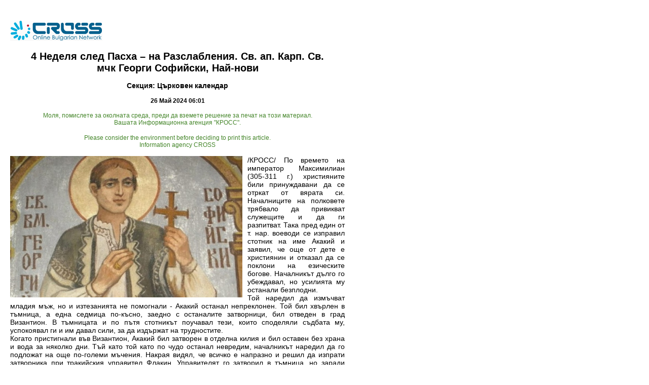

--- FILE ---
content_type: text/html; charset=UTF-8
request_url: https://www.cross.bg/index/articleprint/articleid/1746274
body_size: 4159
content:
<!DOCTYPE html PUBLIC "-//W3C//DTD XHTML 1.0 Transitional//EN" "http://www.w3.org/TR/xhtml1/DTD/xhtml1-transitional.dtd">
<html xmlns="http://www.w3.org/1999/xhtml">
<head>
	<title>Информационна агенция КРОСС - cross.bg</title>
	<meta http-equiv="Content-Type" content="text/html; charset=utf-8" />
	<meta name="google-site-verification" content="EVdp3ogaddmdY-lm7wrWDpu_eE9F-r3KyJYzc4ZhiPY" />
	<meta name="Keywords" content="новини,мониторинг,събития,агенция,медии,вестник,вестници,телевизия,радио,онлайн,България,София,преса,информация"/>
	<meta name="Description" content="Информационна агенция КРОСС - новини и събития от страната и света, медиа мониторинг на печатни, радио и телевизионни медии, прес център, информационни услуги"/>
	<meta name="Title" content="Информационна агенция КРОСС - cross.bg"/>
	<meta name="abstract" content=""/>

	<meta name="classification" content="Новини"/>
	<meta name="language" content="bulgarian"/>
	<meta name="author" content="Lookatme.bg"/>
	<meta name="owner" content="Lookatme.bg"/>
	<meta name="copyright" content="Copyright (c) by Lookatme.bg"/>
	<meta name="city" content="Sofia"/>
	<meta name="country" content="Bulgaria"/>
	<meta name="resource-type" content="document"/>
	<meta name="distribution" content="global"/>

	<meta name="googlebot" content="index,follow"/>
	<meta name="googlebot" content="robots-terms"/>
	<meta name="generator" content=""/>
	<meta name="revisit" content="2 Days"/>
	<meta name="revisit-after" content="2 Days"/>
	<meta name="ProgId" content=""/>
	<meta name="rating" content="general"/>
	<meta name="audience" content="General"/>
	<meta name="DC.Publisher" content="http://www.lookatme.bg"/>

	<meta name="DC.Language" content="bg"/>
	<meta name="Location" content="global"/>
	
	<meta property="fb:admins" content="100000895871221"/>
	
<script src="https://www.cross.bg/contents/js/jquery-1.3.1.js" type="text/javascript"></script>
<script src="https://www.cross.bg/contents/js/jquery.swfobject.min.js" type="text/javascript"></script>
<script src="https://www.cross.bg/contents/js/functions.js" type="text/javascript"></script>
<link href="https://www.cross.bg/contents/css/default.css" rel="stylesheet" type="text/css" />
</head>

<body style="background:#fff;">
<div id="printWraper">
	<div id="siteTop">
		<div class="logo sprite"></div>
	</div>
	<div id="printArticleContents">
		<div class="title">4 Неделя след Пасха – на Разслабления. Св. ап. Карп. Св. мчк Георги Софийски, Най-нови</div>
		<div class="section">Секция: Църковен календар</div>
		<div class="pubdate">26 Май 2024 06:01</div>
		<div class="printmsg">
			Моля, помислете за околната среда, преди да вземете решение за печат на този материал.<br />Вашата Информационна агенция "КРОСС".<br /><br />
			Please consider the environment before deciding to print this article.<br />Information agency CROSS
		</div>
		
		<div class="artbody">
							<img src="https://www.cross.bg/photo_new_gallery/2021/05/23/b2a7c2d1db1b21a80fdbe1c86b01b7dc.jpg" alt="4 Неделя след Пасха – на Разслабления. Св. ап. Карп. Св. мчк Георги Софийски, Най-нови" title="4 Неделя след Пасха – на Разслабления. Св. ап. Карп. Св. мчк Георги Софийски, Най-нови" style="width:458px; height:279px; float:left; margin-right:10px;" />
				
			 <p style="text-align: justify;">/КРОСС/&nbsp;По времето на император Максимилиан (305-311 г.) християните били принуждавани да се отркат от вярата си. Началниците на полковете трябвало да привикват служещите и да ги разпитват. Така пред един от т. нар. воеводи се изправил стотник на име Акакий и заявил, че още от дете е християнин и отказал да се поклони на езическите богове. Началникът дълго го убеждавал, но усилията му останали безплодни.</p>
<p style="text-align: justify;">Той наредил да измъчват младия мъж, но и изтезанията не помогнали - Акакий останал непреклонен. Той бил хвърлен в тъмница, а една седмица по-късно, заедно с останалите затворници, бил отведен в град Византион. В тъмницата и по пътя стотникът поучавал тези, които споделяли съдбата му, успокоявал ги и им давал сили, за да издържат на трудностите.</p>
<p style="text-align: justify;">Когато пристигнали във Византион, Акакий бил затворен в отделна килия и бил оставен без храна и вода за няколко дни. Тъй като той като по чудо останал невредим, началникът наредил да го подложат на още по-големи мъчения. Накрая видял, че всичко е напразно и решил да изпрати затворника при тракийския управител Флакин. Управителят го затворил в тъмница, но заради молбите на жена си, която също била християнка, не го подложил на никакви изтезания. Той разбрал, че няма да успее да склони мъжа да се отрече от Бог, затова го осъдил на смърт. Акакий бил посечен с меч през 303 година. Тялото му било погребано от християни.Св. мъченик Георги Софийски Най-нови е един от 9-те софийски светци. Образът му е изписан на общата им икона, както и на икона в столичния храм "Св. Георги Победоносец" Ротонда.</p>
<p style="text-align: justify;">Георги се родил в София от знатни родители българи Иван и Мария. На 25 години той осиротял от баща си. Понеже Момъкът се славел с голяма красота и добродетелност и турците пожелали имат в свойта вяра. Не могли да го подлъжат с лицемерна благост и като насила му сложили чалма и го провъзгласили за мохамеданин. Георги хвърлил чалмата що му натрапили на земята натрапената и я стъпкал. Тогава мюсюлманите го завлекли при кадията, там пак го съблазнявали с висока служба, но той бил твърд във вярата, кадията заповядал да да го режат на ивици по тялото и там да горят със свещи и така тялото на мъченика пламнало, но той не се потурчил. Съдията наредил да го обесят и три дни да виси на бесилницата да видят християните как ще почне да се разлага. Георги умрял от раните си преди да му метнат въжето, но турците и мъртъв го обесили на главната стъгда до пещта за топене на желязо и медна руда.</p>
<p style="text-align: justify;">Това станало на 26 май 1534 година. Майка му и трите дена седяла под бесилката прегърнала краката на мъченика, а от него вместо тлен ухание започнало да се носи и тялото му било свлено след третия ден, опято от Йеремия и погребано в до северната част но външната олтарна стена на църквата "Св. великомъченик Георги Победоносец" - Ротонда. Майката починала на 40-я ден след Георги и била погребана при нозете му. Не са известни мощите на мъченика. Според преданието свети Георги Софийски Най-нови е заловен от турските власти през 1530 г. на място, което сега е точно в двора на Александровската болница при ъгъла на ул. &bdquo;Св. Георги Софийски" и бул. &bdquo;Пенчо Славейков".</p>
<p style="text-align: justify;">На лобното място на светеца в двора на Александровска болница е имало голям каменен кръст с уточняващ надпис, който няколко години след 1944, поради опит да бъде унищожен, е прибран от столични свещеници и доднес се съхранява в олтара на храм &bdquo;Св. Георги Победоносец" на бул. "Св. патр. Евтимий". В момента близо до лобното място на светеца е изграден болничен храм, единственият именуван на светеца. През последната година зачестяват случаите на съобщения от болни хора, които твърдят, че са получили изцерение по застъпничеството на светията. До четиридесестте години на 20-ти век от лобното място на светията до Ротондата на 26 май се е провеждало литийно шествие. Желание за възстановяване на тази практика изрази Знеполският Епископ Йоан на честването на светията на 26 май 2013г в Ротондата.</p>
<p style="text-align: justify;">&nbsp;</p>
<p style="text-align: justify;">&nbsp;</p>
<p style="text-align: justify;">&nbsp;</p>		</div>
		<div class="articleFooter">
			Copyright © CROSS Agency Ltd.<br/>
			При използване на съдържание от Информационна агенция "КРОСС"<br/>
			позоваването е задължително.
		</div>
	</div>
</div>
</body>
</html>

--- FILE ---
content_type: text/css
request_url: https://www.cross.bg/contents/css/zodiak.css
body_size: 1221
content:
.sprite-zodiak {background-image: url('../images/sprite-zodiak.jpg'); background-repeat:no-repeat;}

.oven {background-position: 0 0; width:50px; height:45px;}
.bliznaci {background-position: -51px 0; width:50px; height:45px;}
.luv {background-position: -102px 0; width:50px; height:45px;}
.vezni {background-position: -153px 0; width:61px; height:45px;}
.vodolei {background-position: -215px 0; width:41px; height:45px;}
.ribi {background-position: -258px 0; width:56px; height:45px;}
.deva {background-position: -315px 0; width:48px; height:45px;}
.strelec {background-position: 0 -46px; width:52px; height:50px;}
.kozirog {background-position: -53px -46px; width:42px; height:50px;}
.skorpion {background-position: -96px -46px; width:57px; height:50px;}
.rak {background-position: -154px -46px; width:51px; height:50px;}
.telec {background-position: -206px -46px; width:48px; height:50px;}

#zodiacTable {}
#zodiacTable td {vertical-align:top;}
#zodiacTable td.imgCell {padding-left:20px;}
#zodiacTable td.textCell {padding-bottom:20px;}
#zodiacTable p.zodiaTitle {color:#667b86; font-family:Georgia; font-size:20px; font-style:italic; margin-bottom:10px;}
#zodiacTable p.zodiaText {color:#6f6f6f;}

--- FILE ---
content_type: application/javascript
request_url: https://www.cross.bg/contents/js/functions.js
body_size: 224
content:
var lastTabObj = new Array();

function switchTab(tabObj, tabGroup) {
	if (lastTabObj[tabGroup] != undefined) {
		lastTabObj[tabGroup].attr("class", ""); 
	}
	tabObj.attr("class", "active");
	lastTabObj[tabGroup] = tabObj;
}